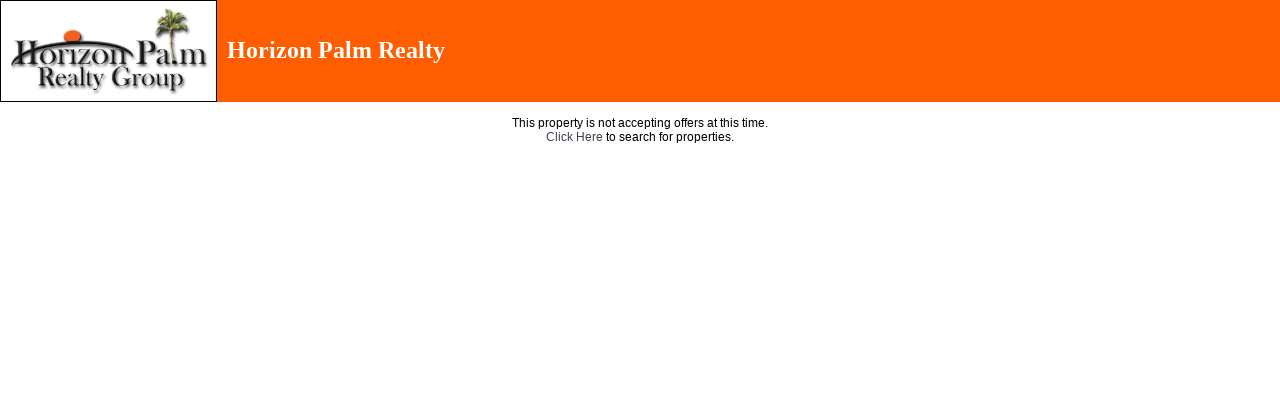

--- FILE ---
content_type: text/html; charset=UTF-8
request_url: https://horizonpalm.brokerbrain.net/publicgateway.php?lp=offer&p=NjkzMDEyMzQ%3D
body_size: 841
content:
<!DOCTYPE html PUBLIC "-//W3C//DTD XHTML 1.0 Transitional//EN" "http://www.w3.org/TR/xhtml1/DTD/xhtml1-transitional.dtd">
<html xmlns="http://www.w3.org/1999/xhtml" lang="en" xml:lang="en">
<head>
  <title>Horizon Palm Realty</title>
  <meta http-equiv="Content-Style-Type" content="text/css" />
  <meta http-equiv="Content-Type" content="text/html; charset=iso-8859-1" />
			<meta http-equiv="Cache-Control" content="Private">
			<link rel="icon" href="favicon.ico" type="image/x-icon"> 
			<link rel="shortcut icon" href="favicon.ico" type="image/x-icon">
			<style type="text/css" media="all">@import "publicgateway.php?lp=system_css&v=20120515";</style>
			<style type="text/css" media="all">@import "css/system.css?v=20121102";</style>
			<style type="text/css" media="all">@import "css/jqueryui/style.css";</style>
			<style type="text/css" media="all">@import "css/adgallery/jquery.ad-gallery.css";</style>
			<script src="js/jquery/jquery.js" type="text/javascript"></script>
			<script src="js/jquery/jquery.simplemodal.js" type="text/javascript"></script>
			<script src="js/jquery/jquery.form.js" type="text/javascript"></script>
			<script src="js/jquery/confirm.js" type="text/javascript"></script>
			<script src="js/jquery/jqueryui.js" type="text/javascript"></script>
			<script src="js/jquery/jquery.ad-gallery.js" type="text/javascript"></script>
			<script src="publicgateway.php?lp=public_js&v=20120515" type="text/javascript"></script>
			</head>
<body>
<table id="primary-menu" summary="Navigation elements." border="0" cellpadding="0" cellspacing="0" width="100%" height="100%">
  <tr>
    <td id="home">
              <img class="mainimage" src="./sites/horizonpalm/Upadated-logo.jpg" alt="Home" border="0" />
          </td>
    <td id="title">
              Horizon Palm Realty                </td>
  </tr>
</table>
<table id="content-table" width="100%" border="0" cellpadding="0" cellspacing="0">
<tr><td width="100%" valign="top">
      <!-- start main content -->
      
	<br /><div align="center">This property is not accepting offers at this time.<br />
	<a href="publicgateway.php?lp=properties-search">Click Here</a> to search for properties.</div>      <!-- end main content -->
</td></tr>
</table>
</body>
</html>

--- FILE ---
content_type: text/css; charset: UTF-8;charset=UTF-8
request_url: https://horizonpalm.brokerbrain.net/publicgateway.php?lp=system_css&v=20120515
body_size: 6403
content:
/*GENERAL*/body  {  	color: #000;  	background-color: #FFF;  	margin: 0; 	padding: 0;	height: 100%;	width: 100%;	font-size: 12px;}textarea {	font: 12px "Lucida Grande", Lucida, Verdana, sans-serif;}select {	max-width: 30em;}.contentBody {	background-color: white;	width: 100%;}html {	height: 100%;}label {	white-space: nowrap;}a {	cursor: pointer;}a:link {	text-decoration: none;	color: #3c404e;}a:visited {	color: #3c404e;	text-decoration: none;}a:hover {	color: #3c404e;	text-decoration: underline;}.normal { 	background-color: #fff}.initial { 	background-color: #fff;	vertical-align: middle;}.highlight { 	background-color: #b3fcc3;}#primary-menu  {  background: #ff5e00 none repeat-x;  height: 100px;  width: 100%;}body, p, td, li, ul, ol  {	font-family: Arial, Helvetica, Verdana;}body, li {  padding: 0px 0px 10px 0px;}img {	border-style: none;}h1, h2, h3, h4, h5, h6 {  font-family: "Trebuchet MS", Geneva, Arial, Helvetica, SunSans-Regular, Verdana, sans-serif;  margin: 0;}/*GOOGLE MAPS*/#map-canvas {	width: 100%; 	height: 300px;	text-align: center;	vertical-align: middle;}#full-map-canvas {	width: 100%; 	height: 50%;}#small-map-canvas {	width: 300px; 	height: 300px;	text-align: center;	vertical-align: middle;}.small-form-map {	font-weight: bold;	font-size: 10px;	color: #594c3f;	border-top: 1px solid #6a5e53;	border-left: 1px solid #6a5e53;	border-right: 1px solid #6a5e53;	border-bottom: 1px solid #6a5e53;	vertical-align: top;	padding: 8px;	background-color: #fff;	width: 300px;	height: 300px;}/*FORMS*/form {	margin: 0;	padding: 0;}.form-field input {	font-family: Arial, Helvetica, Verdana;	font-size: 14px;}.approved-form-field input {	font-family: Arial, Helvetica, Verdana;	font-size: 14px;}.form-note {	color: #5e5e5e;	font-size: small;	font-weight: normal;	font-style: normal;}input {	font-family: Arial, Helvetica, Verdana;	font-size: 14px;}.grid-input {	font-family: Arial, Helvetica, Verdana;	font-size: 12px;	text-align: right;	height: 12px;}.grid-date-field {	font-family: Arial, Helvetica, Verdana;	font-size: 12px;	text-align: right;}.form-button {	text-align: center;	vertical-align: middle;	width:  80px;}.form-field-button {	font-weight: bold;	color: #342c25;	text-align: center;	vertical-align: middle;	border-top: 1px solid #6a5e53;	border-left: 1px solid #6a5e53;	border-right: 1px solid #6a5e53;	border-bottom: 1px solid #6a5e53;	background-color: #fff;	width:  80px;	padding: 8px;}.form-field-photo {	font-weight: bold;	color: #342c25;	text-align: center;	vertical-align: top;	border-top: 1px solid #6a5e53;	border-left: 1px solid #6a5e53;	border-right: 1px solid #6a5e53;	border-bottom: 1px solid #6a5e53;	background-color: #fff;	width:  80px;	padding: 8px;}.form-caption-date   {	display: none;	font-size: 14px;}.modal-table {	padding: 0;	background-color: #fcfcf;	margin: 0;	width: 100%;	height: auto;	overflow: auto;}.dialog-header-table {	width: 100%;	border: 1px solid #9c9281;	background-color: #fcfcf;	padding: 2px;	vertical-align: top;	cursor: move;	font-size: 12pt;}.edit-form-table {	width: 100%;	border: 1px solid #9c9281;	background-color: #edf9a4;	padding: 2px;	vertical-align: top;}.form-caption   {	font-weight: bold;	color: #3c404e;	padding: 2px;	vertical-align: top;	font-size: 16px;	}.form-sub-caption {	color: #000;	padding: 2px;	font-size: small;	vertical-align: top;}.expense-cell {	background-color: #d0ffc5;	border: 1px solid #9b9a9b;	color: #000;	font-size: small;}.defaultBackground {	background-color: #fcfcf;}.orangeBackground {	background-color: #f7d18d;}.greenBackground {	background-color: #93d8a5;}.redBackground {	background-color: #e5a8ad;}.yellowBackground {	background-color: #edf9a4;}.purpleBackground {	background-color: #cdb1f7;}.blueBackground {	background-color: #acc3f6;}.grayBackground {	background-color: #d1d4cf;}.dark_orangeBackground {	background-color: #b8531a;}.dark_greenBackground {	background-color: #009334;}.dark_redBackground {	background-color: #ad2c27;}.dark_yellowBackground {	background-color: #dad546;}.dark_purpleBackground {	background-color: #6228ae;}.dark_blueBackground {	background-color: #1128af;}.dark_grayBackground {	background-color: #5e605d;}.whiteBackground {	background-color: #fff;}.primary {	background-color: #ff5e00;}.secondary {	background-color: #fcfcf;}.default {	background-color: #fcfcf;}.form-table {	width: 100%;	border: 1px solid #413d35;	padding: 2px;	vertical-align: top;	font-size: 14px;}.form-table-no-outline {	width: 100%;	padding: 2px;	vertical-align: top;	font-size: 14px;}.form-table-outline {	border: 1px solid #413d35;	margin-top: 10px;	margin-bottom: 10px;}.form-table-outline-tight {	border: 1px solid #413d35;	margin-bottom: 5px;}.add-form-table {	width: 100%;	border: 1px solid #599269;	background-color: #93d8a5;	padding: 2px;	vertical-align: top;	font-size: 14px;}.add-form-table-no-header {	width: 100%;	border-bottom: 1px solid #599269;	border-left: 1px solid #599269;	border-right: 1px solid #599269;	background-color: #93d8a5;	padding: 2px;	vertical-align: top;}.add-form-table-header-only {	width: 100%;	border-top: 1px solid #599269;	border-left: 1px solid #599269;	border-right: 1px solid #599269;	background-color: #93d8a5;	padding: 2px;	vertical-align: top;}.add-form-caption {	font-weight: bold;	color: #040450;	padding: 2px;	background-color: #93d8a5;	vertical-align: top;	font-size: 16px;}.form-caption a:link {	text-decoration: none;	color: #3c404e;	font-size: 16px;}.form-caption a:visited {	color: #3c404e;	text-decoration: none;	font-size: 16px;}.form-caption a:hover {	color: #3c404e;	text-decoration: underline;	font-size: 16px;}.form-sub-caption a:link {	text-decoration: none;	color: #3c404e;}.form-sub-caption a:visited {	color: #3c404e;	text-decoration: none;}.form-sub-caption a:hover {	color: #3c404e;	text-decoration: underline;}.form-field a:link {	color: #342c25;}.form-field a:visited {	color: #342c25;}.form-field a:hover {	color: #3c404e;	text-decoration: underline;}.form-field-empty {	font-size: 14px;	color: #342c25;	border-top: 1px solid #6a5e53;	border-left: 1px solid #6a5e53;	border-right: 1px solid #6a5e53;	border-bottom: 1px solid #6a5e53;	vertical-align: middle;	padding: 4px 10px;}.bold {	font-weight: bold;}.form-field-divider {	font-weight: bold;	font-size: 18px;	color: #fff;	border-top: 1px solid #6a5e53;	border-left: 1px solid #6a5e53;	border-right: 1px solid #6a5e53;	border-bottom: 1px solid #6a5e53;	vertical-align: middle;	padding: 4px 10px;	text-align: center;	background-color: #626262;}.form-field {	font-size: 14px;	color: #342c25;	border-top: 1px solid #6a5e53;	border-left: 1px solid #6a5e53;	border-right: 1px solid #6a5e53;	border-bottom: 1px solid #6a5e53;	vertical-align: top;	padding: 8px;	background-color: #fff;}.form-field-bottom {	font-size: 14px;	color: #342c25;	border-left: 1px solid #6a5e53;	border-right: 1px solid #6a5e53;	border-bottom: 1px solid #6a5e53;	vertical-align: top;	padding: 8px;	background-color: #fff;}.list-address {	font-size: 16px;	color: #000;	font-weight: bold;}.list-address a:link {	font-size: 16px;	color: #000;	font-weight: bold;	text-decoration: underline;}.list-address a:visited {	font-size: 16px;	color: #000;	font-weight: bold;	text-decoration: underline;}.list-address a:hover {	font-size: 16px;	color: #3c404e;	font-weight: bold;}.list-field {	font-size: 14px;	color: #000;	vertical-align: top;	padding: 2px;	background-color: #ededed;	border: 1px solid #909090;}.list-field-nobg {	font-size: 14px;	color: #000;	vertical-align: top;	padding: 2px;	border: 1px solid #909090;}.list-field a:link {	text-decoration: underline;	color: #000;}.list-field a:visited {	color: #000;	text-decoration: underline;}.list-field a:hover {	color: #3c404e;	text-decoration: underline;}.list-field-header {	font-size: 14px;	color: white;	border-top: 1px solid #6a5e53;	border-left: 1px solid #6a5e53;	border-right: 1px solid #6a5e53;	border-bottom: 1px solid #6a5e53;	vertical-align: top;	padding: 2px;	background-color: #757474;	font-weight: bold;}.list-field-header a:link {	text-decoration: underline;	color: white;}.list-field-header a:visited {	color: white;	text-decoration: underline;}.list-field-header a:hover {	color: white;	text-decoration: underline;}.form-field-left {	font-size: 14px;	color: #342c25;	border-top: 1px solid #6a5e53;	border-left: 1px solid #6a5e53;	border-bottom: 1px solid #6a5e53;	vertical-align: top;	padding: 8px;	background-color: #fff;	margin: 0;}.form-field-left-top {	font-size: 14px;	color: #342c25;	border-top: 1px solid #6a5e53;	border-left: 1px solid #6a5e53;	vertical-align: top;	padding: 8px;	background-color: #fff;	margin: 0;}.fixBorder {	border-collapse: collapse;	border-spacing: 0px;}.form-field-right {	font-size: 14px;	color: #342c25;	border-top: 1px solid #6a5e53;	border-right: 1px solid #6a5e53;	border-bottom: 1px solid #6a5e53;	vertical-align: top;	padding: 8px;	background-color: #fff;	margin: 0;}.form-field-right-top {	font-size: 14px;	color: #342c25;	border-top: 1px solid #6a5e53;	border-right: 1px solid #6a5e53;	vertical-align: top;	padding: 8px;	background-color: #fff;	margin: 0;}.approved-form-field {	font-size: 14px;	color: #342c25;	border-top: 1px solid #6a5e53;	border-left: 1px solid #6a5e53;	border-right: 1px solid #6a5e53;	border-bottom: 1px solid #6a5e53;	vertical-align: top;	padding: 8px;	background-color: #c3ffce;}.overdue-form-field {	font-size: 14px;	color: #342c25;	border-top: 1px solid #6a5e53;	border-left: 1px solid #6a5e53;	border-right: 1px solid #6a5e53;	border-bottom: 1px solid #6a5e53;	vertical-align: top;	padding: 8px;	background-color: #fff;}.today-form-field {	font-size: 14px;	color: #342c25;	border-top: 1px solid #6a5e53;	border-left: 1px solid #6a5e53;	border-right: 1px solid #6a5e53;	border-bottom: 1px solid #6a5e53;	vertical-align: top;	padding: 8px;	background-color: #fff;}.future-form-field {	font-size: 14px;	color: #342c25;	border-top: 1px solid #6a5e53;	border-left: 1px solid #6a5e53;	border-right: 1px solid #6a5e53;	border-bottom: 1px solid #6a5e53;	vertical-align: top;	padding: 8px;	background-color: #fff;}.competitive-form-field {	font-size: 14px;	color: #342c25;	border-top: 1px solid #c56c00;	border-left: 1px solid #c56c00;	border-right: 1px solid #c56c00;	border-bottom: 1px solid #c56c00;	vertical-align: top;	padding: 8px;	background-color: #ffc88c;}.competitive-form-field-button {	font-weight: bold;	color: #342c25;	text-align: center;	vertical-align: middle;	border-top: 1px solid #c56c00;	border-left: 1px solid #c56c00;	border-right: 1px solid #c56c00;	border-bottom: 1px solid #c56c00;	background-color: #ffc88c;	width:  80px;	padding: 8px;}.form-row-header {	font-weight: bold;	font-size: 14px;	color: #ff5e00;	border-top: 1px solid #6a5e53;	border-left: 1px solid #6a5e53;	border-right: 1px solid #6a5e53;	border-bottom: 1px solid #6a5e53;	vertical-align: middle;	background-color: #fff;	padding: 2px 8px;}.form-row-button-header {	font-weight: bold;	font-size: 14px;	color: #ff5e00;	border-top: 1px solid #6a5e53;	border-left: 1px solid #6a5e53;	border-right: 1px solid #6a5e53;	border-bottom: 1px solid #6a5e53;	vertical-align: middle;	background-color: #fff;	padding: 2px 8px;}/*SUBMODAL*/.modal-caption   {	font-weight: bold;	color: #3c404e;	padding: 2px;}/*TOOLTIP*/.xstooltip {    visibility: hidden;    font: normal 12pt sans-serif;     border: solid 1px;	background-color: #fff;	position: absolute;	color: black;}.xsphoto {    visibility: hidden;     position: absolute;     z-index: 2147483647;     font: normal 12pt sans-serif; 	background-color: #fff;	width: 400px; 	height: 300px; }.xstooltip ul {	list-style-type: decimal;	list-style-position: outside;	padding-right: 20px;}.item-caption {	font-weight: bold;	font-style: italic;	white-space: nowrap;}.item-caption a:link {	color: #1d00ff;	margin-left: 5px;	font-weight: normal;	font-style: normal;}.item-caption a:visited {	color: #1d00ff;	margin-left: 5px;	font-weight: normal;	font-style: normal;}.info-field {	font-size: 12px;	color: #000;	border-top: 1px solid #6a5e53;	border-left: 1px solid #6a5e53;	border-right: 1px solid #6a5e53;	border-bottom: 1px solid #6a5e53;	vertical-align: top;	padding: 8px;	background-color: #fff;}td#title {	color: white;	padding: 10px;	text-align: left;	font: bold 24px Georgia, "Times New Roman", Times, serif;}#sub_title {	color: white;	text-align: left;	font: bold 18px Georgia, "Times New Roman", Times, serif;}.controlbar {	right: 0px;	background-color: #e1e1e1;	left: 0px;	height: 25px;	border-top: 2px solid #888;	border-left: 2px solid #888;	border-right: 2px solid #888;	min-width: 700px;}.controlbarContainer {	position: fixed;	bottom: 0;	z-index: 10;	right: 10px;	left: 10px;	border-top: 3px solid black;	border-right: 3px solid black;	border-left: 3px solid black;}#cb_right {	right: 5px;	position: absolute;	display: inline;	font-size: 12px;	font-weight: bold;	font-variant: small-caps;	color: #4f4f4f;	padding-top: 5px;}td#home {	padding: 5px;	width: 75px;	vertical-align: middle;	background: #ffffff;	border: 1px solid #000;}td.primary-links  {	color: white;	font-weight: bold;	font-size: 14px;	padding: 10px;	text-align: right;	vertical-align: top;}.primary-links, .primary-links a:link, .primary-links a:visited {    color: #FFFFFF;    width: expression(this.width < 300 ? "300px" : true);	right: 0;	position: relative;}td#header_tabs {	vertical-align: bottom;	font-size: 16px;	text-align: left;	background-color: #fcfcf;	white-space: nowrap;	min-width: 850px;	height: 32px;	border-bottom: 1px solid #9c9281;	width: 100%;}.mainimage {  max-height: 90px;  height: expression(this.height > 90 ? "90px" : true);}.form-text {	font-size: 12px;	padding: 2px;}.date-field {	font-size: 12px;	padding: 2px;}.propertyHeaderContainer {	width: 100%;	border-top: 1px solid #3c404e;	border-left: 1px solid #3c404e;	border-right: 1px solid #3c404e;	border-color: #472c44;	font-size: 16px;}.property-header {	color: white;	padding: 2px 2px 2px 5px;	font-weight: bold;	font-style: italic;}.property-header a {	color: white;	padding: 2px 2px 2px 5px;	font-weight: bold;	font-style: italic;}.property-header-black {	color: black;	padding: 2px 2px 2px 5px;	font-weight: bold;	font-style: italic;}.property-header-black a {	color: black;	padding: 2px 2px 2px 5px;	font-weight: bold;	font-style: italic;}.flags {	background-color: #c1c3bf;	padding: 5px;	margin-left: 5px;	border: 1px solid #443f2f;	color: black;}/*HEADER FOOTER AND TABS*/#cb_tabs ul {    margin:0;    padding: 0 5px;    list-style:none;	background-color: #4f4f50;}  #cb_tabs li {    float:left;    background-color: #c9c9c9;	margin: 0;	padding: 0;}  #cb_tabs a {    float:none;    display:block;    text-decoration:none;    color: #7c7e79;    font-size: 12px;    padding: 5px 15px 4px;}#cb_tabs a:hover {	color:#3c404e;}  #cb_tabs #current {	color:#3c404e;	background-color: #fefee8;}  #cb_tabs #current a {	color:#7c7e79;	background-color: #fefee8;	padding-bottom:5px;	}#cb_tabs li {	background-color: #e1e1e1;}#cb_tabs #current li {	background-color: #fefee8;}#cb_tabs #current a:hover {	color:#3c404e;}#cb_tabs ul.sub-menu {	display: none;	position: absolute;	padding: 5px;	z-index: 11;	bottom: 15px;	background: #484848 scroll 0% 0%; 	overflow: auto; 	max-height: 700px;	border: 1px solid #888;}#cb_tabs ul.sub-menu li {	background-color: #e1e1e1;	text-align: left;	float: none;}#cb_tabs li:hover ul.sub-menu {	display: block;}.breadCrumbs {	font-weight: bold;	width: 99%;	font-size: 14px;	border-bottom-style: solid;	border-bottom-width: 1px;	color: #ff5e00;	border-left-style: solid;	border-left-width: 1px;	padding-left: 5px;	padding-bottom: 2px;	margin-bottom: 10px;}#status_message {	font-weight: bold;	font-size: 16px;}#alert_status_message {	font-weight: bold;	font-size: 16px;	color: #ae0b16;}.warning-table {	font-weight: bold;	font-size: 20px;	color: #fff7fb;	background-color: #910100;	text-transform: uppercase;	text-align: center;	border: 8px solid #f00;	text-decoration: blink}.alert_status_message {	font-weight: bold;	font-size: 14px;	color: #ae0b16;}  table#footer {	border-top: 1px solid #9c9281;	border-bottom: 1px solid #9c9281;	background-color: #ff5e00;	color: #fff;	font-size: 10px;	position: absolute;	bottom: 10px;	visibility: hidden;}/* Side Tabs */.side_tabs_wrapper{	width: 140px;	height: auto;}.sidetabs{	padding: 5px;	margin: 0;	font: bold 16px Arial;	list-style-type: none;}.sidetabs li{	margin: 0;	height: auto;	padding: 3px;}.sidetabs li a{	color: #ff5e00;	display: block;	padding: 2px 5px 2px 10px; /*link text is indented 19px*/	text-decoration: none;	font-weight: bold;	border-right: 1px solid #dadada;	border-bottom: 1px solid #dadada;	border-top: 1px solid #dadada;	font-size: 85%;}.sidetabs li a:visited{	color: #ff5e00;	display: block; /*link text is indented 19px*/	text-decoration: none;	font-weight: bold;	border-right: 1px solid #dadada;	border-bottom: 1px solid #dadada;	border-top: 1px solid #dadada;	font-size: 85%;	padding: 2px 5px 2px 10px;}.sidetabs li a:hover{	text-decoration: underline;	color: #3c404e;}.sidetabs li a.selected{ /*selected main tab style */	position: relative;	top: 1px;	background-color: #ff5e00;	color: white;}.sidetabs li a.selected:visited{ /*selected main tab style */	position: relative;	background-color: #ff5e00;	color: white;	top: 1px;}.sidetabs li a.selected:hover{ /*selected main tab style */	text-decoration: underline;}.content_div {	border-left: 1px solid #dadada;	vertical-align: top;	padding: 5px;}/* Sub Tabs */.sub_tabs_wrapper{	width: 100%;}.subtabs{	padding: 3px 0;	margin-left: 0;	margin-top: 1px;	margin-bottom: 0;	font: bold 14px Verdana;	list-style-type: none;	text-align: left; /*set to left, center, or right to align the menu as desired*/}	.subtabs li{	display: inline;	margin: 0;}	.subtabs li a{	text-decoration: none;	padding: 3px 7px;	margin-right: 3px;	border: 1px solid #778;	color: #2d2b2b;	background: white url(sites/horizonpalm/themes/main/images/shade.gif) top left repeat-x;}	.subtabs li a:visited{	color: #2d2b2b;}	.subtabs li a:hover{	text-decoration: underline;	color: #2d2b2b;}	.subtabs li a.selected{ /*selected main tab style */	background-image: url(sites/horizonpalm/themes/main/images/shadeactive.gif);	border-bottom-color: white;	top: 1px;}	.subtabs li a.selected:hover{ /*selected main tab style */	text-decoration: none;}.headertabs{	padding: 3px 0;	margin-left: 0;	margin-bottom: 0;	font: bold 14px Verdana;	list-style-type: none;	text-align: left; /*set to left, center, or right to align the menu as desired*/	position: relative;	bottom: 7px;}	.headertabs li{	display: inline;	margin: 0;}	.headertabs li a{	text-decoration: none;	margin-right: 3px;	border: 1px solid #778;	color: #2d2b2b;	background: white url(sites/horizonpalm/themes/main/images/shade.gif) top left repeat-x;	padding: 10px;}	.headertabs li a:visited{	color: #2d2b2b;}	.headertabs li a:hover{	text-decoration: underline;	color: #2d2b2b;}	.headertabs li a.selected{ /*selected main tab style */	background-image: url(sites/horizonpalm/themes/main/images/shadeactive.gif);	border-bottom-color: white;	top: 1px;}	.headertabs li a.selected:hover{ /*selected main tab style */	text-decoration: none;}.subcontent_div {	border-top: 1px solid #a0a0a0;	border-left: 1px solid #a0a0a0;	border-right: 1px solid #a0a0a0;	border-bottom: 1px solid #a0a0a0;	vertical-align: top;	padding: 5px;}a.minbox {    margin-left: 5px;    text-decoration: none;	background: url(sites/horizonpalm/themes/main/images/min-button.gif) no-repeat;	margin-right: 5px;	border-style: none;}a.maxbox {	background: url(sites/horizonpalm/themes/main/images/max-button.gif) no-repeat;	margin-left: 5px;	margin-right: 5px;	text-decoration: none;	border-style: none;}/*LOGIN TABLE*/#login_table {	border: 2px solid #afb0a5;	margin: 10px auto;	font-size: 12px;	background-color: #fcfcf;	color: #6e6056;}td.login_table_header {	border: 2px none #d5c2af;	font-weight: bold;	font-size: 12px;	text-align: center;	margin-right: auto;	margin-left: auto;	color: #3c404e;	border-bottom-style: solid;	border-bottom-color: #afb0a5;}/*BUTTONS*/.button {	display: inline-block;	outline: none;	cursor: pointer;	text-align: center;	text-decoration: none;	font: 14px/100% Arial, Helvetica, sans-serif;	padding: .5em 2em .55em;	text-shadow: 0 1px 1px rgba(0,0,0,.3);	-webkit-border-radius: .5em; 	-moz-border-radius: .5em;	border-radius: .5em;	-webkit-box-shadow: 0 1px 2px rgba(0,0,0,.2);	-moz-box-shadow: 0 1px 2px rgba(0,0,0,.2);	box-shadow: 0 1px 2px rgba(0,0,0,.2);}.button:hover {	text-decoration: none;}.button:active {	position: relative;	top: 1px;}.green {	color: #e9feea;	border: 1px solid #077e24;	background: #45aa47;	background: -webkit-gradient(linear, left top, left bottom, from(#45aa47), to(#317c33));	background: -moz-linear-gradient(top,  #45aa47,  #317c33);	filter:  progid:DXImageTransform.Microsoft.gradient(startColorstr="#45aa47", endColorstr="#317c33");}.green:hover {	color: #e9feea;	background: #53cf55;	background: -webkit-gradient(linear, left top, left bottom, from(#53cf55), to(#44a646));	background: -moz-linear-gradient(top,  #53cf55,  #44a646);	filter:  progid:DXImageTransform.Microsoft.gradient(startColorstr="#53cf55", endColorstr="#44a646");}.green:active {	color: #e9feea;	background: -webkit-gradient(linear, left top, left bottom, from(#44a646), to(#53cf55));	background: -moz-linear-gradient(top,  #44a646,  #53cf55);	filter:  progid:DXImageTransform.Microsoft.gradient(startColorstr="#44a646", endColorstr="#53cf55");}#add-button {	background: url(sites/horizonpalm/themes/main/images/add-button.gif) no-repeat;	border-style: none;	width: 74px;	height: 22px;}#search-button {	background: url(sites/horizonpalm/themes/main/images/search-button.gif) no-repeat;	border-style: none;	width: 74px;	height: 22px;}#save-button {	background: url(sites/horizonpalm/themes/main/images/save-button.gif) no-repeat;	border-style: none;	width: 74px;	height: 22px;}#send-button {	background: url(sites/horizonpalm/themes/main/images/send-button.gif) no-repeat;	border-style: none;	width: 74px;	height: 22px;}#update-button {	background: url(sites/horizonpalm/themes/main/images/update-button.gif) no-repeat;	border-style: none;	width: 74px;	height: 22px;}#import-button {	background: url(sites/horizonpalm/themes/main/images/import-button.gif) no-repeat;	border-style: none;	width: 74px;	height: 22px;}#check-button {	background: url(sites/horizonpalm/themes/main/images/check-button.gif) no-repeat;	border-style: none;	width: 74px;	height: 22px;}#delete-button {	background: url(sites/horizonpalm/themes/main/images/delete-button.gif) no-repeat;	border-style: none;	width: 74px;	height: 22px;}#kill-button {	background: url(sites/horizonpalm/themes/main/images/kill-button.png) no-repeat;	border-style: none;	width: 74px;	height: 22px;}#rename-button {	background: url(sites/horizonpalm/themes/main/images/rename-button.gif) no-repeat;	border-style: none;	width: 74px;	height: 22px;}#submit-button {	background: url(sites/horizonpalm/themes/main/images/submit-button.gif) no-repeat;	border-style: none;	width: 74px;	height: 22px;}#testmail-button {	background: url(sites/horizonpalm/themes/main/images/testmail-button.gif) no-repeat;	border-style: none;	width: 74px;	height: 22px;}#view-button {	background: url(sites/horizonpalm/themes/main/images/view-button.gif) no-repeat;	border-style: none;	width: 74px;	height: 22px;}#ownit-button {	background: url(sites/horizonpalm/themes/main/images/ownit-button.gif) no-repeat;	border-style: none;	width: 74px;	height: 22px;}#complete-button {	background: url(sites/horizonpalm/themes/main/images/complete-button.gif) no-repeat;	border-style: none;	width: 74px;	height: 22px;}#upload-button {	background: url(sites/horizonpalm/themes/main/images/upload-button.gif) no-repeat;	border-style: none;	width: 74px;	height: 22px;}#download-button {	background: url(sites/horizonpalm/themes/main/images/download-button.gif) no-repeat;	border-style: none;	width: 74px;	height: 22px;}#approve-button {	background: url(sites/horizonpalm/themes/main/images/approve-button.gif) no-repeat;	border-style: none;	width: 74px;	height: 22px;}#pending-button {	background: url(sites/horizonpalm/themes/main/images/pending-button.gif) no-repeat;	border-style: none;	width: 74px;	height: 22px;}#copy-button {	background: url(sites/horizonpalm/themes/main/images/copy-button.gif) no-repeat;	border-style: none;	width: 74px;	height: 22px;}#paste-button {	background: url(sites/horizonpalm/themes/main/images/paste-button.gif) no-repeat;	border-style: none;	width: 74px;	height: 22px;}#resubmit-button {	background: url(sites/horizonpalm/themes/main/images/resubmit-button.gif) no-repeat;	border-style: none;	width: 74px;	height: 22px;}#edit-button {	background: url(sites/horizonpalm/themes/main/images/edit-button.gif) no-repeat;	border-style: none;	width: 74px;	height: 22px;}#preview-button {	background: url(sites/horizonpalm/themes/main/images/preview-button.gif) no-repeat;	border-style: none;	width: 74px;	height: 22px;}#close-button {	background: url(sites/horizonpalm/themes/main/images/close-button.gif) no-repeat;	border-style: none;	width: 74px;	height: 22px;}#email-button {	background: url(sites/horizonpalm/themes/main/images/email-button.png) no-repeat;	border-style: none;	width: 74px;	height: 22px;}#reassign-button {	background: url(sites/horizonpalm/themes/main/images/reassign-button.png) no-repeat;	border-style: none;	width: 74px;	height: 22px;}#active-button {	background: url(sites/horizonpalm/themes/main/images/active-button.gif) no-repeat;	border-style: none;	width: 74px;	height: 22px;}#cancel-button {	background: url(sites/horizonpalm/themes/main/images/cancel-button.gif) no-repeat;	border-style: none;	width: 74px;	height: 22px;}#inactive-button {	background: url(sites/horizonpalm/themes/main/images/inactive-button.gif) no-repeat;	border-style: none;	width: 74px;	height: 22px;}#pick-button {	background: url(sites/horizonpalm/themes/main/images/pick-button.gif) no-repeat;	border-style: none;	width: 74px;	height: 22px;}#note_info {	font-size: x-small;}fieldset { 	border:1px solid #ff5e00;	margin-top: 10px;	margin-bottom: 10px;	padding: 10px;	background-color: white;}legend {  border:1px solid #ff5e00;  color:#3c404e;  font-size: 14px;  background-color: #efefef;  text-align:left;	padding: 0.2em 0.5em;}.checkbox-label {	white-space: nowrap;}#upload_process{   z-index:100;   visibility:hidden;   position:absolute;   text-align:center;   width:400px;}.person {	border-style: dotted;	border-width: 1px;	background-color: #fff8e3;	padding: 2px;	font-size: 12px;	margin: 2px;	white-space: nowrap;	width: 99%;}.person a:link {	color: #1d00ff;	margin-left: 5px;}.person a:visited {	color: #1d00ff;	margin-left: 5px;}#blue-link {	color: #1d00ff;}#red-link {	color: #f00;}.oldContact {	background-color: #ff4f00;	font-size: 12px;	color: white;	padding: 5px;	margin: 2px;	border: 3px double #cf0000;}.oldContact a:link {	color: #faff80;	margin-left: 5px;	text-decoration: underline;}.oldContact a:visited {	color: #faff80;	margin-left: 5px;	text-decoration: underline;}.inuse-contact {	white-space: nowrap;	border-style: dotted;	border-width: 1px;	background-color: #fff8e3;	font-size: 12px;	margin: 2px;	line-height: 250%;	display: inline;	vertical-align: middle;	padding: 4px;}.inuse-contact a:link {	}.inuse-contact a:visited {	}.primary_inuse-contact {	white-space: nowrap;	border-style: dotted;	border-width: 1px;	background-color: #d6ffcf;	font-size: 12px;	margin: 2px;	line-height: 250%;	display: inline;	vertical-align: middle;	padding: 4px;}.primary_inuse-contact a:link {	}.primary_inuse-contact a:visited {	}.contact-dialog {    position: absolute;     z-index: 15;	background-color: #fff;	width: 400px;	overflow: auto;	border: 8px solid #686256;}.contact-dialog input{     font: normal 10pt sans-serif; }.dialog-field {	font-size: 10pt;	color: #342c25;	border-top: 1px solid #6a5e53;	border-left: 1px solid #6a5e53;	border-right: 1px solid #6a5e53;	border-bottom: 1px solid #6a5e53;	vertical-align: top;	padding: 5px;	background-color: #fff;}.contact-dialog a:link {	color: #1d00ff;	font: normal 10pt sans-serif;}.contact-dialog a:visited {	color: #1d00ff;	font: normal 10pt sans-serif;}.button-bar {	background-color: #dbdbdb;	border: 1px solid #909090;	padding: 3px;	vertical-align: middle;	margin-bottom: 10px;	white-space: nowrap;	display: block;	color: #000;	font-size: 12px;}.button-bar-bottom {	background-color: #dbdbdb;	border: 1px solid #909090;	padding: 3px;	vertical-align: middle;	white-space: nowrap;	display: block;	color: #000;	font-size: 12px;	margin-top: 10px;}.document-table {	width: 100%;	border-bottom: 1px solid #909090;	border-left: 1px solid #909090;	border-right: 1px solid #909090;	font-size: 14px;}.document-row {	border-bottom: 1px solid #909090;	border-left: 1px solid #909090;	border-right: 1px solid #909090;	padding: 5px;	margin-top: 0;}.document-header {	font-weight: bold;	background-color: #dcd7b4;	border-bottom: 1px solid #909090;	border-top: 1px solid #909090;	padding: 5px;}.attachmentRow {	border-bottom: 1px solid #909090;	border-left: 1px solid #909090;	border-right: 1px solid #909090;	padding: 5px;}.attachmentHeader {	font-weight: bold;	background-color: #dcd7b4;	border: 1px solid #909090;	padding: 5px;}.attachmentTable {	border: 1px solid #909090;	margin: 10px;}.recipientRow {	border: 1px none #4a4a4a;	border-bottom: 1px solid #6a5e53;	width: 550px;	border-left: 1px solid #6a5e53;	border-right: 1px solid #6a5e53;	background-color: white;}.recipientCell {	font-size: 12px;}.recipientHeaderCell {	font-size: 12px;	font-weight: bold;}.recipientHeader {	background-color: #dcd7b4;	border: 1px solid #6a5e53;	width: 550px;	margin-top: 10px;}.noteType {	color: #fffeff;	font-weight: bold;	background-color: #a8734e;	padding: 3px;	border: 1px solid #5e3d3b;	text-align: right;	font-size: 14px;}.systemMessage {	background-color: #ffc76f;	margin: 10px;	border: 2px solid #cc9300;	padding: 5px;	text-align: center;}#messageReader {	border: 1px solid #909090;	background: rgb(250, 250, 250) none repeat scroll 0% 0%; 	overflow: auto; 	width: 98%; 	height: 100%; 	-moz-background-clip: -moz-initial; 	-moz-background-origin: -moz-initial; 	-moz-background-inline-policy: -moz-initial; 	color: rgb(0, 0, 0); 	margin-bottom: 1.5em;	padding: 5px;}#emailMessages {	border: 1px solid #909090; 	background: rgb(250, 250, 250) none repeat scroll 0% 0%; 	overflow-x: hidden; 	overflow-y: auto; 	width: 99%; 	height: 300px; min-height:300px; max-height:50%; 	-moz-background-clip: -moz-initial; 	-moz-background-origin: -moz-initial; 	-moz-background-inline-policy: -moz-initial; 	color: rgb(0, 0, 0); 	margin-bottom: 1.5em;}.email-table {	font-size: 12px;	background-color: #d1d1d1;	border-bottom: 2px solid #6e6e6e;	cursor: pointer;	white-space: nowrap;}.note-search-table {	font-size: 12px;	background-color: #f6ffb5;	border-bottom: 2px solid #6e6e6e;	white-space: nowrap;	border-top-style: solid;	border-top-width: 1px;	border-right-style: solid;	border-right-width: 1px;	border-left-style: solid;	border-left-width: 1px;}.email-table-selected {	font-size: 12px;	background-color: #f6b717;	border-bottom: 2px solid #6e6e6e;	cursor: pointer;	white-space: nowrap;}.email-sub-table {	font-size: 12px;	background-color: #ebeaeb;	border: 1px solid #a2a2a2;	cursor: pointer;	white-space: nowrap;}.email-sub-table-selected {	font-size: 12px;	background-color: #f6ffb5;	border: 1px solid #a2a2a2;	cursor: pointer;	white-space: nowrap;}#email-table-deleted {	font-size: 12px;	background-color: #ffadb9;	border-bottom: 1px solid #6e6e6e;	cursor: pointer;	white-space: nowrap;	font-weight: bold;	border: 1px solid #aa231f;	padding: 5px;}#email-sub-table-deleted {	font-size: 12px;	background-color: #ffadb9;	border: 1px solid #aa231f;	cursor: pointer;	white-space: nowrap;	font-weight: bold;	padding: 3px;}.unreadEmail {	background: url(sites/horizonpalm/themes/main/images/emailDot.gif) no-repeat;	border-style: none;	width: 74px;	height: 22px;	font-weight: bold;	color: #d60000;	font-size: 12px;	margin-right: 3px;	font-variant: small-caps;}/* Start custom button CSS here    ---------------------------------------- */.btn {	display:inline-block;	background:none;	margin:0;	padding:3px 0;	border-width:0;	overflow:visible;	font:100%/1.2 Arial,Sans-serif;	text-decoration:none;	color:#333;  }* html button.btn {	padding-bottom:1px;  }/* Immediately below is a temporary hack to serve the    following margin values only to Gecko browsers   Gecko browsers add an extra 3px of left/right    padding to button elements which can"t be overriden.   Thus, we use -3px of left/right margin to overcome this. */html:not([lang*=""]) button.btn {  margin:0 -3px;  }.btn span {  background: #efefef url("sites/horizonpalm/themes/main/images/bg-button.gif") repeat-x 0 0;  margin:0;  padding:3px 0;  border-left:1px solid #bbb;  border-right:1px solid #aaa;  }* html .btn span {  padding-top:0;  }.btn span span {  padding:3px .4em;  border-width:0;  border-top:1px solid #bbb;  border-bottom:1px solid #aaa;  }/* pill classes only needed if using pill style buttons ( LEFT | CENTER | RIGHT ) */button.pill-l span {  border-right-width:0;  }button.pill-l span span {  border-right:1px solid #bbb;  }button.pill-c span {  border-right-style:none;  border-left-color:#fff;  }button.pill-c span span {  border-right:1px solid #bbb;  }button.pill-r span {  border-left-color:#fff;  }/* only needed if implementing separate hover/focus/active state for buttons */.btn:hover span, .btn:hover span span, .btn:focus span, .btn:focus span span {  cursor:pointer; /* important for any clickable/pressable element */  border-color:#9cf !important;  color:#000;  }.btn:active span {  background-position:0 -400px;  outline:none;  }.btn:focus, .btn:active {  outline:none; /* doesn"t seem to be respected for <button>, only <a> */  }/* use if one button should be the "primary" button */.primary {  font-weight:bold;  color:#000;  }.red {	color: red;}.loginBox {	background-color: white;	border: 3px solid #939393;	position: absolute;	z-index: 100;	text-align: center;	padding: 5px;	display: none;	overflow: auto;	float: left;	right: 10px;	top: 10px;}.privateLoginBox {	border: 3px solid #939393;	position: relative;	z-index: 100;	text-align: left;	padding: 5px;	overflow: auto;	float: left;}.photoGrid {    display: block;    width: 120px;    height: 125px;    margin: 10px;	float: left;	background-color: white;	border-style: solid;	border-width: 1px;	text-align: center;}.selected {	background-color: #f9ffa9;}.assetTypeSelector {	background-color: #f9ffa9;	border: 1px solid #cfd703;}.photoList {    display: block;	list-style-type: none;	position: relative;	background-color: #e8e8e8;	border-style: solid;	border-width: 1px;	width: 100%;	margin-top: 5px;	text-align: left;}.green-indicator {	background-color: #618e6a;	color: white;	width: 25px;	height: 25px;	border: 1px solid black;	font-weight: bold;	display: inline;	margin-right: 5px;	padding: 2px 3px;	text-align: center;	vertical-align: middle;}.printOnly {	display: none;}.report-criteria {	white-space: nowrap;	display: inline;}.remove-report-criteria {	display: inline;	white-space: nowrap;}.grid-field-header {	white-space:nowrap;	font-size: 12px;	color: #342c25;	border-top: 1px solid #6a5e53;	border-left: 1px solid #6a5e53;	border-right: 1px solid #6a5e53;	border-bottom: 1px solid #6a5e53;	vertical-align: middle;	padding: 3px;	height: 22px;	background-color: #fff;	font-weight: bold;}.grid-field-left {	white-space:nowrap;	font-size: small;	color: #342c25;	border-top: 1px solid #6a5e53;	border-left: 1px solid #6a5e53;	border-bottom: 1px solid #6a5e53;	vertical-align: middle;	height: 26px;	background-color: #fff;	padding-top: 2px;	padding-left: 5px;}.grid-field {	white-space:nowrap;	font-size: small;	color: #342c25;	border-top: 1px solid #6a5e53;	border-left: 1px solid #6a5e53;	border-bottom: 1px solid #6a5e53;	border-right: 1px solid #6a5e53;	vertical-align: middle;	height: 26px;	background-color: #fff;	padding-top: 2px;	padding-left: 5px;}.grid-field-right {	white-space:nowrap;	font-size: small;	color: #342c25;	border-top: 1px solid #6a5e53;	border-right: 1px solid #6a5e53;	border-bottom: 1px solid #6a5e53;	vertical-align: middle;	height: 26px;	background-color: #fff;	text-align: right;	padding-right: 5px;}.floatingAlert {	position: fixed;	top: 0px;	left: 45%;	padding: 10px;	background-color: #b81810;	color: white;	border-right: 1px solid white;	border-bottom: 1px solid white;	border-left: 1px solid white;}


		
		
	

--- FILE ---
content_type: text/css
request_url: https://horizonpalm.brokerbrain.net/css/system.css?v=20121102
body_size: 1705
content:
/*
 * SimpleModal Confirm Modal Dialog
 * http://www.ericmmartin.com/projects/simplemodal/
 * http://code.google.com/p/simplemodal/
 *
 * Copyright (c) 2010 Eric Martin - http://ericmmartin.com
 *
 * Licensed under the MIT license:
 *   http://www.opensource.org/licenses/mit-license.php
 *
 * Revision: $Id: confirm.css 242 2010-03-14 00:55:02Z emartin24 $
 *
 */

#confirm {display:none;}

/* Overlay */
#confirm-overlay {background-color:#000; cursor:wait;}

/* Container */
#confirm-container {height:200px; width:420px; font: 16px/22px 'Trebuchet MS', Verdana, Arial; text-align:left; background:#fff; border:2px solid #336699;}
#confirm-container .header {height:30px; line-height:30px; width:100%; background:url(../images/confirm/header.gif) repeat-x; color:#fff; font-weight:bold;}
#confirm-container .header span {padding-left:8px;}
#confirm-container .message {color:#333; font-size:14px; margin:0; padding:12px 4px 12px 8px;}
#confirm-container .buttons {line-height:26px; width:160px; float:right; padding:10px 8px 0;} 
#confirm-container .buttons div {float:right; margin-left:4px; width:70px; height:26px; color:#666; font-weight:bold; text-align:center; background:url(../images/confirm/button.gif) repeat-x; border:1px solid #bbb; cursor:pointer;} 
#confirm-container a.modal-close,
#confirm-container a.modal-close:link,
#confirm-container a.modal-close:active,
#confirm-container a.modal-close:visited {text-decoration:none; font-weight:bold; position:absolute; right:10px; top:2px; color:#fff;}
#confirm-container a.modal-close:hover {color:#ccc;}

/*
 * SimpleModal Basic Modal Dialog
 * http://www.ericmmartin.com/projects/simplemodal/
 * http://code.google.com/p/simplemodal/
 *
 * Copyright (c) 2010 Eric Martin - http://ericmmartin.com
 *
 * Licensed under the MIT license:
 *   http://www.opensource.org/licenses/mit-license.php
 *
 * Revision: $Id: basic.css 242 2010-03-14 00:55:02Z emartin24 $
 *
 */

#basic-modal-content {display:none;}

/* Overlay */
#simplemodal-overlay {background-color:#000; cursor:wait;}

/* Container */
#simplemodal-container {height:400px; width:700px; color:#bbb; background-color:#333; border:4px solid #444; padding:12px;}
#simplemodal-container code {background:#141414; border-left:3px solid #65B43D; color:#bbb; display:block; margin-bottom:12px; padding:4px 6px 6px;}
#simplemodal-container a.modalCloseImg {background:url(../images/basic/x.png) no-repeat; width:25px; height:29px; display:inline; z-index:3200; position:absolute; top:-15px; right:-16px; cursor:pointer;}
#simplemodal-container #basic-modal-content {padding:8px;}



.standardButton {
	-moz-box-shadow:inset 0px 1px 0px 0px #c9c9c9;
	-webkit-box-shadow:inset 0px 1px 0px 0px #c9c9c9;
	box-shadow:inset 0px 1px 0px 0px #c9c9c9;
	background:-webkit-gradient( linear, left top, left bottom, color-stop(0.05, #dedede), color-stop(1, #9c9c9c) );
	background:-moz-linear-gradient( center top, #dedede 5%, #9c9c9c 100% );
	filter:progid:DXImageTransform.Microsoft.gradient(startColorstr='#dedede', endColorstr='#9c9c9c');
	background-color:#dedede;
	-moz-border-radius:6px;
	-webkit-border-radius:6px;
	border-radius:6px;
	border:1px solid #919191;
	display:inline-block;
	color:#404040;
	font-family:arial;
	font-size:14px;
	font-weight:bold;
	padding: 3px 12px;
	text-decoration:none;
	text-shadow:1px 1px 0px #ababab;
	cursor: pointer;
}.standardButton:hover {
	background:-webkit-gradient( linear, left top, left bottom, color-stop(0.05, #9c9c9c), color-stop(1, #dedede) );
	background:-moz-linear-gradient( center top, #9c9c9c 5%, #dedede 100% );
	filter:progid:DXImageTransform.Microsoft.gradient(startColorstr='#9c9c9c', endColorstr='#dedede');
	background-color:#9c9c9c;
}.standardButton:active {
	position:relative;
	top:1px;
}

.smallButton {
	-moz-box-shadow:inset 0px 1px 0px 0px #c9c9c9;
	-webkit-box-shadow:inset 0px 1px 0px 0px #c9c9c9;
	box-shadow:inset 0px 1px 0px 0px #c9c9c9;
	background:-webkit-gradient( linear, left top, left bottom, color-stop(0.05, #dedede), color-stop(1, #9c9c9c) );
	background:-moz-linear-gradient( center top, #dedede 5%, #9c9c9c 100% );
	filter:progid:DXImageTransform.Microsoft.gradient(startColorstr='#dedede', endColorstr='#9c9c9c');
	background-color:#dedede;
	-moz-border-radius:6px;
	-webkit-border-radius:6px;
	border-radius:6px;
	border:1px solid #919191;
	display:inline-block;
	color:#404040;
	font-family:arial;
	font-size:10px;
	font-weight:bold;
	text-decoration:none;
	text-shadow:1px 1px 0px #ababab;
	cursor: pointer;
	padding: 3px 12px;
}.smallButton:hover {
	background:-webkit-gradient( linear, left top, left bottom, color-stop(0.05, #9c9c9c), color-stop(1, #dedede) );
	background:-moz-linear-gradient( center top, #9c9c9c 5%, #dedede 100% );
	filter:progid:DXImageTransform.Microsoft.gradient(startColorstr='#9c9c9c', endColorstr='#dedede');
	background-color:#9c9c9c;
}.smallButton:active {
	position:relative;
	top:1px;
}


.redButton {
	-moz-box-shadow:inset 0px 1px 0px 0px #d18c86;
	-webkit-box-shadow:inset 0px 1px 0px 0px #d18c86;
	box-shadow:inset 0px 1px 0px 0px #d18c86;
	background:-webkit-gradient( linear, left top, left bottom, color-stop(0.05, #fa9a91), color-stop(1, #a81b1b) );
	background:-moz-linear-gradient( center top, #fa9a91 5%, #a81b1b 100% );
	filter:progid:DXImageTransform.Microsoft.gradient(startColorstr='#fa9a91', endColorstr='#a81b1b');
	background-color:#fa9a91;
	-moz-border-radius:6px;
	-webkit-border-radius:6px;
	border-radius:6px;
	border: 1px solid #7a2126;
	display:inline-block;
	color:#ffffff;
	font-family:arial;
	font-size:14px;
	font-weight:bold;
	text-decoration:none;
	text-shadow:1px 1px 0px #571a17;
	cursor: pointer;
	padding: 3px 12px;
}.redButton:hover {
	background:-webkit-gradient( linear, left top, left bottom, color-stop(0.05, #a81b1b), color-stop(1, #fa9a91) );
	background:-moz-linear-gradient( center top, #a81b1b 5%, #fa9a91 100% );
	filter:progid:DXImageTransform.Microsoft.gradient(startColorstr='#a81b1b', endColorstr='#fa9a91');
	background-color:#a81b1b;
}.redButton:active {
	position:relative;
	top:1px;
}

.greenButton {
	-moz-box-shadow:inset 0px 1px 0px 0px #86d18f;
	-webkit-box-shadow:inset 0px 1px 0px 0px #86d18f;
	box-shadow:inset 0px 1px 0px 0px #86d18f;
	background:-webkit-gradient( linear, left top, left bottom, color-stop(0.05, #91fa98), color-stop(1, #129631) );
	background:-moz-linear-gradient( center top, #91fa98 5%, #129631 100% );
	filter:progid:DXImageTransform.Microsoft.gradient(startColorstr='#91fa98', endColorstr='#129631');
	background-color:#91fa98;
	-moz-border-radius:6px;
	-webkit-border-radius:6px;
	border-radius:6px;
	border:1px solid #47734e;
	display:inline-block;
	color:#ffffff;
	font-family:arial;
	font-size:14px;
	font-weight:bold;
	text-decoration:none;
	text-shadow:1px 1px 0px #17571c;
	cursor: pointer;
	padding: 3px 12px;
}.greenButton:hover {
	background:-webkit-gradient( linear, left top, left bottom, color-stop(0.05, #129631), color-stop(1, #91fa98) );
	background:-moz-linear-gradient( center top, #129631 5%, #91fa98 100% );
	filter:progid:DXImageTransform.Microsoft.gradient(startColorstr='#129631', endColorstr='#91fa98');
	background-color:#129631;
}.greenButton:active {
	position:relative;
	top:1px;
}
.fieldError{
  float:left;
  position: absolute;
  background: #d21d03;
  padding:5px 10px; 
  font-size:11px;
  color:#fff;
  text-shadow:#500 0 1px 0;
  text-align:left;
  white-space:nowrap;
  border: 1px solid #fefffe;
  -moz-border-radius:3px;
  -webkit-border-radius:3px;
  border-radius:3px;
  -moz-box-shadow:0 0 5px #700;
  -webkit-box-shadow:0 0 5px #700;
  box-shadow:0 0 5px #700;
	z-index: 10;
}
#quickSearchResults 
{
    position: absolute; 
    float: right;
    z-index: 3147483647; 
	background-color: #fff;
	right: 10px;
	top: 100px;
	border: 1px solid black;
}

--- FILE ---
content_type: text/javascript; charset: UTF-8;charset=UTF-8
request_url: https://horizonpalm.brokerbrain.net/publicgateway.php?lp=public_js&v=20120515
body_size: 40713
content:
var errorColor = "#d21d03";
var msgOK=/MSG_OK/;
var msgERR=/MSG_ERR/;
$(document).ready(function() {
	$(function()
	{
		$('[rel=float]').keypress(function(e) {
			restrictFloat(e);
		});
		$('[rel=integer]').keypress(function(e) {
			restrictInteger(e);
		});
		$('[rel=phone]').keypress(function(e) {
			restrictPhone(e);
		});
	});
});
$(function(){
	$('[rel*=date]').live('click', function() {
		$(this).datepicker({showOn:'focus',  constrainInput: true, showButtonPanel: true}).focus();
	});
	$('[rel*=fullcal]').live('click', function() {
		$(this).datepicker({showOn:'focus',  constrainInput: true, showButtonPanel: true, changeMonth: true, changeYear: true, yearRange: "-18:+0"}).focus();
	});
	$('[rel*=float]').live('keypress', function(e) {
		restrictFloat(e);
	});
	$('[rel*=integer]').live('keypress', function(e) {
		restrictInteger(e);
	});	
	$('[rel*=phone]').live('keypress', function(e) {
		restrictPhone(e);
	});
	$('[rel*=ssn]').live('keypress', function(e) {
		restrictSSN(e);
	});
	$('[rel*=preventReturn]').live('keypress', function(e) {
		preventReturn(e);
	});
	$('.date-field').live('click', function() {
		$(this).datepicker({showOn:'focus',  constrainInput: true, showButtonPanel: true}).focus();
	});
	$('.grid-date-field').live('click', function() {
		$(this).datepicker({showOn:'focus',  constrainInput: true, showButtonPanel: true}).focus();
	});
});

function validateField ( myField, forceRequired ) {
	var canSubmit = true
	if ( forceRequired == undefined ) forceRequired = false;

		var fieldError = false
		if ( $(myField).attr("rel") != undefined ) {

			$(myField).attr("haserror", "false");

			//Check for required fields
			if ( $(myField).attr("rel").indexOf("required") >= 0 || forceRequired == true ) {
				if ( !checkRequiredField(myField) ) {
					canSubmit = false;
					fieldError = true;
				}
			}

			//Check for email fields
			if ( $(myField).attr("rel").indexOf("email") >= 0 ) {
				if ( !checkEmailField(myField) ) {
					canSubmit = false;
					fieldError = true;
				}
			}

			//Check for date fields
			if ( $(myField).attr("rel").indexOf("date") >= 0 || $(myField).attr("rel").indexOf("fullcal") >= 0 ) {
				if ( !checkDateField(myField) ) {
					canSubmit = false;
					fieldError = true;
				}
			}

			//Check for phone fields
			if ( $(myField).attr("rel").indexOf("phone") >= 0 ) {
				if ( !checkPhoneField(myField) ) {
					canSubmit = false;
					fieldError = true;
				}
			}

			//Check for ssn fields
			if ( $(myField).attr("rel").indexOf("ssn") >= 0 ) {
				if ( !checkSSNField(myField) ) {
					canSubmit = false;
					fieldError = true;
				}
			}

			//Check for minimun fields
			if ( $(myField).attr("rel").indexOf("min") >= 0 ) {
				var myMin = $(myField).attr("rel").match(/min-[0-9]+/g);
				if ( !checkMinField(myField, String(myMin).substring(4)) ) {
					canSubmit = false;
					fieldError = true;
				}
			}

			//Check for captial requirement
			if ( $(myField).attr("rel").indexOf("cap") >= 0 ) {
				if ( !checkCapField(myField) ) {
					canSubmit = false;
					fieldError = true;
				}
			}

			//Check for number requirement
			if ( $(myField).attr("rel").indexOf("num") >= 0 ) {
				if ( !checkNumField(myField) ) {
					canSubmit = false;
					fieldError = true;
				}
			}

			//Clear error if none were found
			if ( !fieldError ) clearFieldError(myField);
		}
	return canSubmit;
}

function validateForm ( form ) {
	var canSubmit = true

	//if ( form.emailAvailable != undefined && form.emailAvailable.value != "true" ) canSubmit = false;

	for (var i = 0; i < form.elements.length; i++) {
		if ( canSubmit ) {
			canSubmit = validateField(form.elements[i]);
		} else {
			validateField(form.elements[i]);
		}
	}

	// if ( canSubmit ) {
	// 	$("#"+$(form).attr('id')+"Error").hide();
	// } else {
	// 	$("#"+$(form).attr('id')+"Error").show();
	// }
	return canSubmit;
}

function checkMinField ( field, minLength ) {
	if ( $.trim($(field).val()).length >= parseInt(minLength) ) {
		return true;
	} else {
		setFieldError(field);
		return false;
	}
}

function checkCapField ( field ) {
	var capReg = /[A-Z]/;
	if ( $.trim($(field).val()).length && !capReg.test($(field).val()) ) {
		setFieldError(field);
		return false;
	} else {
		return true;
	}
}

function checkNumField ( field ) {
	var numReg = /[0-9]/;
	if ( $.trim($(field).val()).length && !numReg.test($(field).val()) ) {
		setFieldError(field);
		return false;
	} else {
		return true;
	}
}

function checkRequiredField ( field ) {
	if ( $(field).attr('type') == 'checkbox' ) {
		if ( $(field).is(':checked') ) {
			return true;
		} else {
			setFieldError(field);
			return false;
		}
	} else {
		if ( $.trim($(field).val()).length ) {
			return true;
		} else {
			setFieldError(field);
			return false;
		}
	}
}

function checkEmailField ( field ) {
	var emailReg = /^([\w-\.]+@([\w-]+\.)+[\w-]{2,4})?$/;
	if ( $.trim($(field).val()).length && !emailReg.test($(field).val()) ) {
		setFieldError(field);
		return false;
	} else {
		return true;
	}
}

function checkDateField ( field ) {
	var dateReg=/^\d{1,2}\/\d{1,2}\/\d{4}$/;
	if ( $.trim($(field).val()).length && !dateReg.test($(field).val()) ) {
		setFieldError(field);
		return false;
	} else {
		return true;
	}
}

function checkPhoneField ( field ) {
	var phone = '';
	phone = $.trim($(field).val()).replace(/ +/g, "");
	phone = $.trim($(field).val()).replace(/[^0-9]/g, "");
	if ( phone.length ) {
		if ( phone.length >= 10 ) {
			if ( parseInt(phone,10)==phone ) {
				return true;
			} else {
				setFieldError(field);
				return false;
			}
		} else {
			setFieldError(field);
			return false;
		}
	} else {
		return true;
	}
}

function checkSSNField ( field ) {
	var ssn = '';
	ssn = $.trim($(field).val()).replace(/ +/g, "");
	ssn = $.trim($(field).val()).replace(/[^0-9]/g, "");
	if ( ssn.length ) {
		if ( ssn.length == 9 ) {
			if ( parseInt(ssn,10)==ssn ) {
				return true;
			} else {
				setFieldError(field);
				return false;
			}
		} else {
			setFieldError(field);
			return false;
		}
	} else {
		return true;
	}
}

function setFieldError(field, msg) {
	$(field).css("background-color", errorColor);
	$(field).css("color", "white");
	if ( msg == undefined ) {
		if ( $(field).attr("haserr") != "true" && $(field).attr("errorMsg") != undefined ) {
			$(field).after('<span id="'+$(field).attr("id")+'error" class="fieldError">'+$(field).attr("errorMsg")+'</span>');
		}
	} else {
		if ( $(field).attr("haserr") != "true" ) {
			$(field).after('<span id="'+$(field).attr("id")+'error" class="fieldError">'+msg+'</span>');
		}	
	}
	$(field).attr("haserr", "true");
}

function clearFieldError(field) {
	var errorId = $(field).attr("id")+"error";
	$(field).css("background-color", "white");
	$(field).css("color", "black");
	$("#"+errorId).remove();
	$(field).attr("haserr", "false");
}

function restrictFloat(e) {
	var a = [];
	var k = e.which;

	//add period
	a.push(46);
	
	//Allow minus
	a.push(45);
	
	//Allow Comma
	//a.push(44);

	//Allow plus
	a.push(43);
	
	//Allow Backspace
	a.push(8);

	// Allow return
	a.push(13);
	
	//Allow Tab
	a.push(9);
	a.push(0);
	
	for (i = 48; i < 58; i++)
		a.push(i);

	if (!(a.indexOf(k)>=0))
		e.preventDefault();
}
	
function restrictInteger(e) {
	var a = [];
	var k = e.which;

	//Allow Backspace
	a.push(8);
	
	//Allow minus
	a.push(45);
	
	//Allow plus
	a.push(43);

	// Allow return
	a.push(13);
	
	//Allow Tab
	a.push(9);
	a.push(0);
	
	//Allow Comma
	//a.push(44);

	for (i = 48; i < 58; i++)
		a.push(i);

	if (!(a.indexOf(k)>=0))
		e.preventDefault();
}

function restrictSSN(e) {
	var a = [];
	var k = e.which;

	//Allow Backspace
	a.push(8);
	
	//Allow minus
	a.push(45);

	// Allow return
	a.push(13);
	
	//Allow Tab
	a.push(9);
	a.push(0);

	for (i = 48; i < 58; i++)
		a.push(i);

	if (!(a.indexOf(k)>=0))
		e.preventDefault();
}
	
function restrictPhone(e) {
	var a = [];
	var k = e.which;
	
	//add allowed keys
	a.push(40);
	a.push(41);
	a.push(45);
	
	//Allow Backspace & Space
	a.push(8);
	a.push(32);

	// Allow return
	a.push(13);
	
	//Allow Tab
	a.push(9);
	a.push(0);
	
	for (i = 48; i < 58; i++)
		a.push(i);

	if (!(a.indexOf(k)>=0))
		e.preventDefault();
}

function preventReturn(e) {
     key = e.which;
     if (key == 13) e.preventDefault();
}

function randomString() {
	var chars = "0123456789ABCDEFGHIJKLMNOPQRSTUVWXTZabcdefghiklmnopqrstuvwxyz";
	var string_length = 12;
	var randomstring = '';
	for (var i=0; i<string_length; i++) {
		var rnum = Math.floor(Math.random() * chars.length);
		randomstring += chars.substring(rnum,rnum+1);
	}
	return randomstring;
}

function ajaxURL() {
	return "publicgateway.php?salt=" + randomString();
}

function validEmail (strng) {
	var result=true;
	if (strng == "") {
	   result = false;
	}

    var emailFilter=/^.+@.+\..{2,4}$/;
    if (!(emailFilter.test(strng))) { 
       result = false;
    } else {
	//test email for illegal characters
       var illegalChars=/[\(\)\<\>\,\;\:\\\"\[\]] /;
         if (strng.match(illegalChars)) {
          result = false;
       }
    }
	return result;    
}

function validPhoneNumber (strng) {
	strng = strng.replace(/ +/g, "");
	strng = strng.replace(/[x\(\)-\.]+/g, "");

	if ( strng.length >= 10 ) {
		if ( parseInt(strng,10)==strng ) {
			return true; 
		} else {
			return false;
		}
	} else {
		return false;
	}
}

function getRadioButtonValue( rButton ) {
	rbval = "";
	len = rButton.length;
	for (i = 0; i < len; i++) {
		if (rButton[i].checked) {
			rbval = rButton[i].value;
		}
	}
	
	return rbval;
}

function searchPublicPropertiesKeyDown( e, form, searchdiv, button ) {
	var keynum;
	var keychar;
	var numcheck;
	
	if ( window.event ) { // IE
		keynum = e.keyCode;
	 }
	else if ( e.which ) { // Netscape/Firefox/Opera
		keynum = e.which;
	}
	
	if ( keynum == 13 ) {
		searchPublicProperties( form, searchdiv, button );
		return false;
	} else {
		return true;
	}
	
}

function togglePhotos(id) {
	var pBox = document.getElementById("photoContainer"+id);
	var pDiv = document.getElementById("photos"+id);
	if ( pBox.style.display != "none" ) {
		$(pBox).slideUp('slow');
	} else {
		var wurl = "publicgateway.php";
		$.post(wurl, {  lp: "property-mod-property", 
						action: "get-photos",
						id: id }, 
				function( response ) {	
					pDiv.innerHTML = response;
					$(pBox).slideDown('slow');
					var gallery = document.getElementById("gallery"+id);
					$(gallery).adGallery();
				}
		);
	}
}

function toggleCounterAction(option){
	var pActionMessage = document.getElementById("actionMessage");
	if (option == "accept"){
		pActionMessage.innerHTML = '<br /><strong>By selecting accept you are agreeing to accept the offer above without changes.  Any changes you made to the above information will NOT be sent.</strong>';
	} else if (option == "counter") {
		pActionMessage.innerHTML = '<br /><strong>By selecting counter you are submitting a counter offer with the information changes entered above.</strong>';
	} else if (option == "reject") {
		pActionMessage.innerHTML = '<br /><strong>By selecting reject you are agreeing to reject the offer above without changes.  Any changes you made to the above information will NOT be sent.</strong>';
	} else if (option == "withdraw") {
		pActionMessage.innerHTML = '<br /><strong>By selecting withdraw you are agreeing to withdraw the offer above without changes.  Any changes you made to the above information will NOT be sent.</strong>';
	} else {
		pActionMessage.innerHTML = '';
	}
}

function searchPublicProperties( form, searchdiv, button ) {
	var pForm = document.getElementById(form);
	var psearchdiv = document.getElementById(searchdiv);
	var pButton = document.getElementById(button);
	var pButtonHTML = pButton.innerHTML;
	psearchdiv.innerHTML = "<br /><div align=\"center\">Searching Properties...</div>";
	pButton.innerHTML = "Searching Properties...";
	var wurl = "publicgateway.php";
	$.post(wurl, $(pForm).serialize(), 
		function( response ) {		
			psearchdiv.innerHTML = response;
			pButton.innerHTML = pButtonHTML;
		}
	);
}

function getAgentPropInfo( div, id ) {
	var the_pass=window.prompt("Please enter the agent password.","");
	if ( the_pass == "" ) {
		alert("You must enter a password.");
	} else if ( the_pass == null ) {
		return;
	} else {
		var pDiv = document.getElementById(div);
		var pDivHTML = pDiv.innerHTML;
		pDiv.innerHTML = "Loading info...";
		$.post(ajaxURL(), { lp: "property-mod-property", 
							action: "get-agent-prop-info",
							agentPublicInfoPass: the_pass,
							id: id }, 
			function( response ) {
				pDiv.innerHTML = response;
			}
		);
	}
}

function extendedLoginKeyDown( e ) {
	var keynum;
	var keychar;
	var numcheck;
	
	if ( window.event ) { // IE
		keynum = e.keyCode;
	 }
	else if ( e.which ) { // Netscape/Firefox/Opera
		keynum = e.which;
	}
	
	if ( keynum == 13 ) {
		extendedLogin( );
		return false;
	} else {
		return true;
	}
	
}

function extendedLogin(  ) {
	var pass=document.getElementById('extendedLogin').value;
	if ( pass == "" ) {
		alert("You must enter a password.");
	} else if ( pass == null ) {
		return;
	} else {
		var pDiv = document.getElementById('extendedLoginResult');
		var pWrapper = document.getElementById('extendedLoginWrapper');
		pDiv.innerHTML = "Validating...";
		$.post(ajaxURL(), { lp: "property-mod-property", 
							action: "do-extended-login",
							publicSiteExtendedPass: pass }, 
			function( results ) {
				if ( results == "Login Failed" ) {
					pDiv.innerHTML = results;
				} else {
					pWrapper.innerHTML = results;
				}
			}
		);
	}
}

function logoutExtended(  ) {
	var pWrapper = document.getElementById('extendedLoginWrapper');
	$.post(ajaxURL(), { lp: "property-mod-property", 
						action: "do-extended-logout" }, 
		function( results ) {
			pWrapper.innerHTML = results;
		}
	);
}

function checkDocument( form ) {
	
	var pForm = document.getElementById(form);
	
	for (var i = 0; i < pForm.elements.length; i++) {
		if ( pForm.elements[i].name == "documents[]" ) {
			var fileExten = pForm.elements[i].value.toLowerCase();
			if (typeof(window.FileReader) != 'undefined') {
				var size = pForm.elements[i].files[0].size;
				if ( size > 20000000 ) {
					alert("All document files must be less that 20mb.");
					return false;
				}
			}
			if ( fileExten.lastIndexOf(".pdf")==-1 ) {
				if ( fileExten.lastIndexOf(".doc")==-1 ) {
					if ( fileExten.lastIndexOf(".xls")==-1 ) {
						if ( fileExten.lastIndexOf(".jpg")==-1 ) {
						   alert("You can only upload a document as .pdf .doc .xls or .jpg files. Make sure the file has a file extension.");
						   return false;
						}
					}
				}
			}
		}
	}
	
	var pDiv = document.getElementById("uploadDocumentButtons");
	pDiv.innerHTML = "Uploading Document...<br />This may take a up to a few minutes<br />depending on the file size.";
	
	pForm.submit();
}

function uploadHB( form ) {
	
	var pForm = document.getElementById(form);
	
	if ( !pForm.hb_amount.value.length ) {
		alert("You must enter a highest/best amount before submitting.");
		pForm.hb_amount.focus();
		return false;
	}
	
	for (var i = 0; i < pForm.elements.length; i++) {
		if ( pForm.elements[i].name == "documents[]" ) {
			var fileExten = pForm.elements[i].value.toLowerCase();
			if (typeof(window.FileReader) != 'undefined') {
				var size = pForm.elements[i].files[0].size;
				if ( size > 20000000 ) {
					alert("All document files must be less that 20mb.");
					return false;
				}
			}
			if ( fileExten.lastIndexOf(".pdf")==-1 ) {
				if ( fileExten.lastIndexOf(".doc")==-1 ) {
					if ( fileExten.lastIndexOf(".xls")==-1 ) {
						if ( fileExten.lastIndexOf(".jpg")==-1 ) {
						   alert("You must upload the signed multiple offer disclosure form and it must be a .pdf .doc .xls or .jpg file. Make sure the file has a file extension.");
						   return false;
						}
					}
				}
			}
		}
	}
	
	var pDiv = document.getElementById("uploadHBButtons");
	pDiv.innerHTML = "Uploading...<br />This may take a up to a few minutes<br />depending on the file size.";
	
	pForm.submit();
}


function checkOffer( form ){
	
	var pForm = document.getElementById(form);
	var canSubmit = true;

	canSubmit = validateForm(pForm);
	
	if ( !pForm.lender_company.value.length && pForm.loan_type.value != "Cash" ) {
		canSubmit = false;
		setFieldError(pForm.lender_company);
	} else {
		clearFieldError(pForm.lender_company);
	}
	
	if ( !pForm.lender_name.value.length && pForm.loan_type.value != "Cash" ) {
		canSubmit = false;
		setFieldError(pForm.lender_name);
	} else {
		clearFieldError(pForm.lender_name);
	}
	
	if ( !validPhoneNumber(pForm.lender_phone.value) && pForm.loan_type.value != "Cash" ) {
		canSubmit = false;
		setFieldError(pForm.lender_phone);
	} else {
		clearFieldError(pForm.lender_phone);
	}
	
	if ( pForm.lender_fax && !validPhoneNumber(pForm.lender_fax.value) && pForm.loan_type.value != "Cash" ) {
		canSubmit = false;
		setFieldError(pForm.lender_fax);
	} else {
		if ( pForm.lender_fax ) {
			clearFieldError(pForm.lender_fax);
		}
	}
	
	if ( !validEmail(pForm.lender_email.value) && pForm.loan_type.value != "Cash" ) { 
       	canSubmit = false;
		setFieldError(pForm.lender_email);
	} else {
		clearFieldError(pForm.lender_email);
	}

	if ( $.trim($('#is_buyer_veteran').val()) == "Yes" && $.trim($('#is_buyer_veteran').val()).length ) {
		if ( !validateField($('#veteran_last_date_of_service'),true) ) canSubmit = false;
		if ( !validateField($('#veteran_serial_number'),true) ) canSubmit = false;
	}
	
	if ( canSubmit == false ) {
		alert("There are errors with your offer. Please correct the fields in red.");
		return false;
	}
	
	for (var i = 0; i < pForm.elements.length; i++) {
		if ( pForm.elements[i].name == "purchaseAgreement[]" ) {
			var fileExten = pForm.elements[i].value.toLowerCase();
			if (typeof(window.FileReader) != 'undefined') {
				if ( pForm.elements[i].files[0] && pForm.elements[i].files[0].size > 20000000 ) {
					alert("All purchase agreement files must be less that 20mb.");
					return false;
				}
			}
			if ( fileExten.lastIndexOf(".pdf")==-1 ) {
				if ( fileExten.lastIndexOf(".doc")==-1 ) {
					if ( fileExten.lastIndexOf(".docx")==-1 ) {
						if ( fileExten.lastIndexOf(".xls")==-1 ) {
							if ( fileExten.lastIndexOf(".xlsx")==-1 ) {
								if ( fileExten.lastIndexOf(".jpg")==-1 ) {
						   			alert("You must upload a purchase agreement as .pdf .doc .xls or .jpg files. Make sure the file has a file extension.");
						   			return false;
								}
							}
						}
					}
				}
			}
		}
	}
	
	var pDiv = document.getElementById("addOfferButtons");
	pDiv.innerHTML = "Submitting Offer...<br />This may take a up to a few minutes<br />depending on the file size.";
	
	pForm.submit();
	
}

function copyAppResidence() {
	if ( $('#copy_app_residence').is(':checked') ) {
		$('#co_app_curadd_leave_reason').val($('#app_curadd_leave_reason').val());
		$('#co_app_curadd_how_long').val($('#app_curadd_how_long').val());
		$('#co_app_curadd_rent_own').val($('#app_curadd_rent_own').val());
		$('#co_app_current_address').val($('#app_current_address').val());
		$('#co_app_curadd_landlord_phone').val($('#app_curadd_landlord_phone').val());
		$('#co_app_curadd_landlord').val($('#app_curadd_landlord').val());
	} else {
		$('#co_app_curadd_leave_reason').val('');
		$('#co_app_curadd_how_long').val('');
		$('#co_app_curadd_rent_own').val('');
		$('#co_app_current_address').val('');
		$('#co_app_curadd_landlord_phone').val('');
		$('#co_app_curadd_landlord').val('');
	}
}

function copyAppPreResidence() {
	if ( $('#copy_app_pre_residence').is(':checked') ) {
		$('#co_app_preadd_leave_reason').val($('#app_preadd_leave_reason').val());
		$('#co_app_preadd_how_long').val($('#app_preadd_how_long').val());
		$('#co_app_preadd_rent_own').val($('#app_preadd_rent_own').val());
		$('#co_app_previous_address').val($('#app_previous_address').val());
		$('#co_app_preadd_landlord_phone').val($('#app_preadd_landlord_phone').val());
		$('#co_app_preadd_landlord').val($('#app_preadd_landlord').val());
	} else {
		$('#co_app_preadd_leave_reason').val('');
		$('#co_app_preadd_how_long').val('');
		$('#co_app_preadd_rent_own').val('');
		$('#co_app_previous_address').val('');
		$('#co_app_preadd_landlord_phone').val('');
		$('#co_app_preadd_landlord').val('');
	}
}

function checkApplication( form ){
	
	var pForm = document.getElementById(form);
	
	var canSubmit = validateForm(pForm);

	if ( $.trim($('#app_previous_employer').val()).length ) {
		if ( !validateField($('#app_preemp_how_long'),true) ) canSubmit = false;
		if ( !validateField($('#app_preemp_position'),true) ) canSubmit = false;
		if ( !validateField($('#app_preemp_address'),true) ) canSubmit = false;
		if ( !validateField($('#app_preemp_monthly_salary'),true) ) canSubmit = false;
		if ( !validateField($('#app_preemp_supervisor'),true) ) canSubmit = false;
		if ( !validateField($('#app_preemp_superv_phone'),true) ) canSubmit = false;
		if ( !validateField($('#app_preemp_how_long'),true) ) canSubmit = false;
	}
	if ( $.trim($('#app_curadd_rent_own').val()) == "Rent" ) {
		if ( !validateField($('#app_curadd_landlord_phone'),true) ) canSubmit = false;
		if ( !validateField($('#app_curadd_landlord'),true) ) canSubmit = false;
	}
	if ( $.trim($('#app_preadd_rent_own').val()) == "Rent" ) {
		if ( !validateField($('#app_preadd_landlord_phone'),true) ) canSubmit = false;
		if ( !validateField($('#app_preadd_landlord'),true) ) canSubmit = false;
	}
	if ( $.trim($('#co_applicant').val()).length ) {
		if ( !validateField($('#co_app_curadd_leave_reason'),true) ) canSubmit = false;
		if ( !validateField($('#co_app_curadd_how_long'),true) ) canSubmit = false;
		if ( !validateField($('#co_app_curadd_rent_own'),true) ) canSubmit = false;
		if ( !validateField($('#co_app_current_address'),true) ) canSubmit = false;
		if ( !validateField($('#co_ssn'),true) ) canSubmit = false;
		if ( !validateField($('#co_driver_lic_num'),true) ) canSubmit = false;
		if ( !validateField($('#co_applicant_email'),true) ) canSubmit = false;
		if ( !validateField($('#co_applicant_cell_phone'),true) ) canSubmit = false;
		if ( !validateField($('#co_applicant_phone'),true) ) canSubmit = false;
		if ( !validateField($('#co_app_preadd_leave_reason'),true) ) canSubmit = false;
		if ( !validateField($('#co_app_preadd_how_long'),true) ) canSubmit = false;
		if ( !validateField($('#co_app_preadd_rent_own'),true) ) canSubmit = false;
		if ( !validateField($('#co_app_previous_address'),true) ) canSubmit = false;
		if ( !$('#co_app_current_employer_na').is(':checked') ) {
			if ( !validateField($('#co_app_curemp_superv_phone'),true) ) canSubmit = false;
			if ( !validateField($('#co_app_curemp_supervisor'),true) ) canSubmit = false;
			if ( !validateField($('#co_app_curemp_monthly_salary'),true) ) canSubmit = false;
			if ( !validateField($('#co_app_curemp_address'),true) ) canSubmit = false;
			if ( !validateField($('#co_app_curemp_how_long'),true) ) canSubmit = false;
			if ( !validateField($('#co_app_current_employer'),true) ) canSubmit = false;
			if ( !validateField($('#co_app_curemp_position'),true) ) canSubmit = false;
		}
	}
	if ( $.trim($('#co_app_curadd_rent_own').val()) == "Rent" ) {
		if ( !validateField($('#co_app_curadd_landlord_phone'),true) ) canSubmit = false;
		if ( !validateField($('#co_app_curadd_landlord'),true) ) canSubmit = false;
	}
	if ( $.trim($('#co_app_preadd_rent_own').val()) == "Rent" ) {
		if ( !validateField($('#co_app_preadd_landlord_phone'),true) ) canSubmit = false;
		if ( !validateField($('#co_app_preadd_landlord'),true) ) canSubmit = false;
	}
	if ( $.trim($('#co_app_previous_employer').val()).length ) {
		if ( !validateField($('#co_app_preemp_how_long'),true) ) canSubmit = false;
		if ( !validateField($('#co_app_preemp_position'),true) ) canSubmit = false;
		if ( !validateField($('#co_app_preemp_address'),true) ) canSubmit = false;
		if ( !validateField($('#co_app_preemp_monthly_salary'),true) ) canSubmit = false;
		if ( !validateField($('#co_app_preemp_supervisor'),true) ) canSubmit = false;
		if ( !validateField($('#co_app_preemp_superv_phone'),true) ) canSubmit = false;
		if ( !validateField($('#co_app_preemp_how_long'),true) ) canSubmit = false;
	}
	if ( $.trim($('#app_other_income').val()).length ) {
		if ( !validateField($('#app_other_income_amount'),true) ) canSubmit = false;
	}
	if ( $.trim($('#co_app_other_income').val()).length ) {
		if ( !validateField($('#co_app_other_income_amount'),true) ) canSubmit = false;
	}
	if ( $.trim($('#app_bankruptcy').val()) == "Yes" ) {
		if ( !validateField($('#app_bankruptcy_comments'),true) ) canSubmit = false;
	}
	if ( $.trim($('#app_evicted').val()) == "Yes" ) {
		if ( !validateField($('#app_evicted_comments'),true) ) canSubmit = false;
	}
	if ( $.trim($('#app_refuse_rent').val()) == "Yes" ) {
		if ( !validateField($('#app_refuse_rent_comments'),true) ) canSubmit = false;
	}
	if ( $.trim($('#app_convicted').val()) == "Yes" ) {
		if ( !validateField($('#app_convicted_comments'),true) ) canSubmit = false;
	}
	
	if ( !canSubmit ) {
		alert("There are errors with your application. Please correct the fields in red.");
		return false;
	}
	
	for (var i = 0; i < pForm.elements.length; i++) {
		if ( pForm.elements[i].name == "applicationDocuments[]" ) {
			var fileExten = pForm.elements[i].value.toLowerCase();
			if ( fileExten.length > 0 ) {  //Makes field not required
				if (typeof(window.FileReader) != 'undefined') {
					if ( pForm.elements[i].files[0] && pForm.elements[i].files[0].size > 20000000 ) {
						alert("All files must be less that 20mb.");
						return false;
					}
				}
				if ( fileExten.lastIndexOf(".pdf")==-1 ) {
					if ( fileExten.lastIndexOf(".doc")==-1 ) {
						if ( fileExten.lastIndexOf(".docx")==-1 ) {
							if ( fileExten.lastIndexOf(".xls")==-1 ) {
								if ( fileExten.lastIndexOf(".xlsx")==-1 ) {
									if ( fileExten.lastIndexOf(".jpg")==-1 ) {
							   			alert("You must upload documents as .pdf .doc .xls or .jpg files. Make sure the file has a file extension.");
							   			return false;
									}
								}
							}
						}
					}
				}
			}
		}
	}
	
	if ( !pForm.agree_to_terms.checked ) {
		alert( "You must agree to the terms of this offer." );
		pForm.agree_to_terms.focus();
		return false;
	}
	
	var pDiv = document.getElementById("addApplicationButtons");
	pDiv.innerHTML = "Submitting Application...<br />This may take a up to a few minutes<br />depending on the file size.";
	
	pForm.submit();
	
}

function submitCounter(form, div, button) {
	var pForm = document.getElementById(form);
	var pDiv = document.getElementById(div);
	var pButton = document.getElementById(button);
	if ( !pForm.subaction.value.length ) {
		alert( "Please choose an action for this offer." );
		pForm.subaction.focus();
		return false;
	}
	if ( pForm.subaction.value == "counter" ) {
		if ( !pForm.offer_amount.value.length ) {
			alert( "Please enter an offer amount." );
			pForm.offer_amount.focus();
			return false;
		}

		if ( !pForm.loan_amount.value.length ) {
			alert( "Please enter a loan amount." );
			pForm.loan_amount.focus();
			return false;
		}

		if ( !pForm.earnest_amount.value.length ) {
			alert( "Please enter an earnest amount." );
			pForm.earnest_amount.focus();
			return false;
		}
	
		if ( !pForm.loan_type.value.length ) {
			alert( "Please select a Loan Type." );
			pForm.loan_type.focus();
			return false;
		}
	
		if ( !pForm.expected_coe_date.value.length ) {
			alert( "Please enter a requested close of escrow date." );
			pForm.expected_coe_date.focus();
			return false;
		}
	}
	
	pButton.innerHTML = "Submitting";
	$.post(ajaxURL(), $(pForm).serialize(), 
		function( results ) {
			alert(results);
			updateOfferSummary(pForm.o.value);
			updateOfferStatus(pForm.o.value);
			$(pDiv).slideUp("slow");
		}
	);
}

function updateOfferSummary(offerid){
	var pDiv = document.getElementById('offerSummary');
	
	$.post(ajaxURL(), { lp: "property-mod-offers", 
						action: "get-publicoffer-summary",
						o: offerid }, 
		function( results ) {
			pDiv.innerHTML = results;
		}
	);
	
}

function updateOfferStatus(offerid){
	var pDiv = document.getElementById('offerStatus');
	
	$.post(ajaxURL(), { lp: "property-mod-offers", 
						action: "get-publicoffer-status",
						o: offerid }, 
		function( results ) {
			pDiv.innerHTML = results;
		}
	);
}

var purAgreeFileCount = 0;
function addPurchaseAgreement ( div ) {
	var pDiv = document.getElementById(div);
	var divTag = document.createElement("div");
	purAgreeFileCount++;
	divTag.id = "purAgreeFile" + purAgreeFileCount;
	divTag.innerHTML = '<input type="file" id="purchaseAgreement[]" name="purchaseAgreement[]"><a id="blue-link" href="/" onClick="removeAttachment( \'' + div + '\', \'purAgreeFile' + purAgreeFileCount + '\' ); return false;">&nbsp;Remove</a>';
	pDiv.appendChild(divTag); 
}

function removePurchaseAgreement ( parent, child ) {
	var pParent = document.getElementById(parent);
	var pChild = document.getElementById(child);
	pParent.removeChild(pChild);
}

function addPhone ( div, form ) {
	var pDiv = document.getElementById(div);
	var pForm = document.getElementById(form);
	var pPhoneTypeInput = document.getElementById('phoneTypeInput').innerHTML;
	var phoneCount = 0;
	for (var i = 0; i < pForm.elements['phones[]'].length; i++) {
		phoneCount++;
	}
	phoneCount++;
	if ( phoneCount == 1 ) {
		phoneCount = 2;
	}
	var divTag = document.createElement("div");
	divTag.id = "phone" + phoneCount;
	divTag.name = "phone" + phoneCount;
	divTag.innerHTML = pPhoneTypeInput + '<a id="blue-link" href="/" onClick="removePhone( \'' + div + '\', \'phone' + phoneCount + '\' ); return false;">&nbsp;Remove</a>';
	pDiv.appendChild(divTag); 
}

function addAdditionalResident ( div, form ) {
	var pDiv = document.getElementById(div);
	var pForm = document.getElementById(form);
	var pInput = document.getElementById('additionalResidentInput').innerHTML;
	var pCount = 0;
	for (var i = 0; i < pForm.elements['additionalResidentName[]'].length; i++) {
		pCount++;
	}
	pCount++;
	if ( pCount == 1 ) {
		pCount = 2;
	}
	var divTag = document.createElement("div");
	divTag.id = "additionalResident" + pCount;
	divTag.name = "additionalResident" + pCount;
	divTag.innerHTML = pInput + '<a id="blue-link" href="/" onClick="removeAdditionalResident( \'' + div + '\', \'additionalResident' + pCount + '\' ); return false;">&nbsp;Remove</a>';
	pDiv.appendChild(divTag); 
}

function removeAdditionalResident ( parent, child ) {
	var pParent = document.getElementById(parent);
	var pChildren = pParent.children;
	for (var i = 0; i < pChildren.length; i++) {
		if ( pChildren[i].id == child ) {
			pParent.removeChild(pChildren[i]);
		}
	}
}

function addPet ( div, form ) {
	var pDiv = document.getElementById(div);
	var pForm = document.getElementById(form);
	var pInput = document.getElementById('petInput').innerHTML;
	var pCount = 0;
	for (var i = 0; i < pForm.elements['petName[]'].length; i++) {
		pCount++;
	}
	pCount++;
	if ( pCount == 1 ) {
		pCount = 2;
	}
	var divTag = document.createElement("div");
	divTag.id = "pet" + pCount;
	divTag.name = "pet" + pCount;
	divTag.innerHTML = pInput + '<a id="blue-link" href="/" onClick="removePet( \'' + div + '\', \'pet' + pCount + '\' ); return false;">&nbsp;Remove</a>';
	pDiv.appendChild(divTag); 
}

function removePet ( parent, child ) {
	var pParent = document.getElementById(parent);
	var pChildren = pParent.children;
	for (var i = 0; i < pChildren.length; i++) {
		if ( pChildren[i].id == child ) {
			pParent.removeChild(pChildren[i]);
		}
	}
}

function checkContact( form ) {		
	if ( !form.first_name.value.length && !form.last_name.value.length && !form.company.value.length ) {
		alert( "Please enter either a company name or a first name and last name." );
		form.first_name.focus();
		return false;
	}
	var checkedPhones = false;
	for (var i = 0; i < form.elements['phones[]'].length; i++) {
		checkedPhones = true;
		if ( !validPhoneNumber( form.elements['phones[]'][i].value ) && form.elements['phones[]'][i].value.length ) {
			alert( "Please fix invalid phone numbers." );
			form.elements['phones[]'][i].focus();
			return false;
		}
	}
	if ( checkedPhones == false ) {
		if ( !validPhoneNumber( form.elements['phones[]'].value ) && form.elements['phones[]'].value.length ) {
			alert( "Please fix invalid phone numbers." );
			form.elements['phones[]'].focus();
			return false;
		}
	}
	var checkedEmails = false;
	for (var i = 0; i < form.elements['emails[]'].length; i++) {
		checkedEmails = true;
		if ( !validEmail( form.elements['emails[]'][i].value ) && form.elements['emails[]'][i].value.length ) {
			alert( "Please fix invalid email addresses." );
			form.elements['emails[]'][i].focus();
			return false;
		}
	}
	if ( checkedEmails == false ) {
		if ( !validEmail( form.elements['emails[]'].value ) && form.elements['emails[]'].value.length ) {
			alert( "Please fix invalid email addresses." );
			form.elements['emails[]'].focus();
			return false;
		}
	}
	
	return true;
}

function editContactFromDialog( form, button ) {
	var pForm = form;
	if ( !checkContact(pForm) ) return false;
	var pButton = document.getElementById(button);
	var pButtonHTML = pButton.innerHTML;
	pButton.innerHTML = "Saving Contact...";
	var params = "lp=contacts-mod-contact" + 
		"&action=update-contact-public-dialog" +  
		"&company=" + escape( pForm.company.value ) + 
		"&id=" + escape( pForm.id.value ) + 
		"&first_name=" + escape( pForm.first_name.value ) + 
		"&last_name=" + escape( pForm.last_name.value ) +
		"&title=" + escape( pForm.title.value ) +
		"&url=" + escape( pForm.url.value );
		if ( pForm.elements['show_as_company'].checked ) params = params + "&show_as_company=1";
		var multiple = false;
		for (var i = 0; i < pForm.elements['phones[]'].length; i++) {
			multiple = true;
			params = params + "&phones[]=" + escape( pForm.elements['phones[]'][i].value );
			params = params + "&phone_labels[]=" + escape( pForm.elements['phone_labels[]'][i].value );
		}
		if ( !multiple ) {
			params = params + "&phones[]=" + escape( pForm.elements['phones[]'].value );
			params = params + "&phone_labels[]=" + escape( pForm.elements['phone_labels[]'].value );
		}
		multiple = false;
		for (var i = 0; i < pForm.elements['emails[]'].length; i++) {
			multiple = true;
			params = params + "&emails[]=" + escape( pForm.elements['emails[]'][i].value );
			params = params + "&email_labels[]=" + escape( pForm.elements['email_labels[]'][i].value );
		}
		if ( !multiple ) {
			params = params + "&emails[]=" + escape( pForm.elements['emails[]'].value );
			params = params + "&email_labels[]=" + escape( pForm.elements['email_labels[]'].value );
		}
		multiple = false;
		for (var i = 0; i < pForm.elements['addresses[]'].length; i++) {
			multiple = true;
			params = params + "&addresses[]=" + escape( pForm.elements['addresses[]'][i].value );
			params = params + "&address_labels[]=" + escape( pForm.elements['address_labels[]'][i].value );
		}
		if ( !multiple ) {
			params = params + "&addresses[]=" + escape( pForm.elements['addresses[]'].value );
			params = params + "&address_labels[]=" + escape( pForm.elements['address_labels[]'].value );
		}
		$.post(ajaxURL(), params, 
			function( response ) {
				alert(response);
				pButton.innerHTML = pButtonHTML;
				return false;
			}
		);
		return false;
}

function addEmail ( div, form ) {
	var pDiv = document.getElementById(div);
	var pForm = document.getElementById(form);
	var pEmailTypeInput = document.getElementById('emailTypeInput').innerHTML;
	var emailCount = 0;
	for (var i = 0; i < pForm.elements['emails[]'].length; i++) {
		emailCount++;
	}
	emailCount++;
	if ( emailCount == 1 ) {
		emailCount = 2;
	}
	var divTag = document.createElement("div");
	divTag.id = "email" + emailCount;
	divTag.name = "email" + emailCount;
	divTag.innerHTML = pEmailTypeInput + '<a id="blue-link" href="/" onClick="removeEmail( \'' + div + '\', \'email' + emailCount + '\' ); return false;">&nbsp;Remove</a>';
	pDiv.appendChild(divTag); 
}

function addAddress ( div, form ) {
	var pDiv = document.getElementById(div);
	var pForm = document.getElementById(form);
	var pAddressTypeInput = document.getElementById('addressTypeInput').innerHTML;
	var addressCount = 0;
	for (var i = 0; i < pForm.elements['addresses[]'].length; i++) {
		addressCount++;
	}
	addressCount++;
	if ( addressCount == 1 ) {
		addressCount = 2;
	}
	var divTag = document.createElement("div");
	divTag.id = "address" + addressCount;
	divTag.name = "address" + addressCount;
	var removeLink = '<a id="blue-link" href="/" onClick="removeAddress( \'' + div + '\', \'address' + addressCount + '\' ); return false;">&nbsp;Remove</a>';
	divTag.innerHTML = pAddressTypeInput.replace( "bbRemoveLink", removeLink );
	pDiv.appendChild(divTag); 
}

function removePhone ( parent, child ) {
	var pParent = document.getElementById(parent);
	var pChildren = pParent.children;
	for (var i = 0; i < pChildren.length; i++) {
		if ( pChildren[i].id == child ) {
			pParent.removeChild(pChildren[i]);
		}
	}
}

function removeEmail ( parent, child ) {
	var pParent = document.getElementById(parent);
	var pChildren = pParent.children;
	for (var i = 0; i < pChildren.length; i++) {
		if ( pChildren[i].id == child ) {
			pParent.removeChild(pChildren[i]);
		}
	}
}

function removeAddress ( parent, child ) {
	var pParent = document.getElementById(parent);
	var pChildren = pParent.children;
	for (var i = 0; i < pChildren.length; i++) {
		if ( pChildren[i].id == child ) {
			pParent.removeChild(pChildren[i]);
		}
	}
}

function removeAttachment ( parent, child ) {
	var pParent = document.getElementById(parent);
	var pChildren = pParent.children;
	for (var i = 0; i < pChildren.length; i++) {
		if ( pChildren[i].id == child ) {
			pParent.removeChild(pChildren[i]);
		}
	}
}

function roundIt( passValue, passResolution ) {
	var multiplier = Math.max( (Math.pow(10, (passResolution+1))), 1 );
	var scaledValue = parseInt( (passValue * multiplier) );
	var rndDecider = (scaledValue % 10);
	if ( rndDecider >= 5 ) scaledValue = scaledValue + 10;
	scaledValue = parseInt((scaledValue / 10));
	if ( passResolution < 1 ) return scaledValue;
	return ( scaledValue / (Math.pow(10, passResolution)) );
}

function calculateLTV( form ) {
	var pForm = document.getElementById(form);
	var offerAmount = pForm.offer_amount.value.replace(/[\$,A-Za-z]+/g, "");
	var loanAmount = pForm.loan_amount.value.replace(/[\$,A-Za-z]+/g, "");
	if ( pForm.hb_amount ) {
		var hbAmount = pForm.hb_amount.value.replace(/[\$,A-Za-z]+/g, "");
		if ( parseInt(hbAmount) > 0 ) {
			offerAmount = hbAmount;
		}
	}
	if ( pForm.sale_price ) {
		var salePrice = pForm.sale_price.value.replace(/[\$,A-Za-z]+/g, "");
	} else {
		var salePrice = 0;
	}
	if ( parseInt(offerAmount) > 0 && parseInt(loanAmount) > 0 && parseInt(salePrice) ==  0 ) {
		var ltv_percent = (loanAmount / offerAmount) * 100;
		pForm.ltv_percent.value = roundIt(ltv_percent,1);
	} else if ( parseInt(loanAmount) > 0 && parseInt(salePrice) > 0 ) {
		var ltv_percent = (loanAmount / salePrice) * 100;
		pForm.ltv_percent.value = roundIt(ltv_percent,1);
	} else {
		pForm.ltv_percent.value = "0";
	}
}

function toggleLoginBox(  ) {
	var box = document.getElementById('loginBox');
	if ( box.style.display=='block' ) {
		box.style.display='none';
	} else {
		box.style.display='block';
	}
}


		
		


--- FILE ---
content_type: application/javascript
request_url: https://horizonpalm.brokerbrain.net/js/jquery/confirm.js
body_size: 543
content:
/*
 * SimpleModal Confirm Modal Dialog
 * http://www.ericmmartin.com/projects/simplemodal/
 * http://code.google.com/p/simplemodal/
 *
 * Copyright (c) 2010 Eric Martin - http://ericmmartin.com
 *
 * Licensed under the MIT license:
 *   http://www.opensource.org/licenses/mit-license.php
 *
 * Revision: $Id: confirm.js 238 2010-03-11 05:56:57Z emartin24 $
 * closeHTML: "<a href='#' title='Close' class='modal-close'>x</a>"
 *
 */

function bbConfirm(message, yesCallback, noCallback) {
	$('#confirm').modal({
		closeHTML: "",
		position: ["20%",],
		overlayId: 'confirm-overlay',
		containerId: 'confirm-container', 
		onShow: function (dialog) {
			$('.message', dialog.data[0]).append(message);

			// if the user clicks "yes"
			$('.yes', dialog.data[0]).click(function () {
				// call the callback
				if ($.isFunction(yesCallback)) {
					yesCallback.apply();
				}
				// close the dialog
				$.modal.close();
			});
			
			// if the user clicks "no"
			$('.no', dialog.data[0]).click(function () {
				// call the callback
				if ($.isFunction(noCallback)) {
					noCallback.apply();
				}
				// close the dialog
				$.modal.close();
			});
		}
	});
}